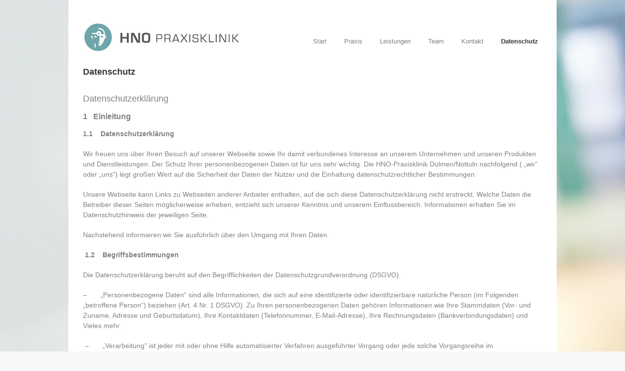

--- FILE ---
content_type: text/html; charset=UTF-8
request_url: http://www.hno-duelmen.de/?page_id=937
body_size: 66787
content:
<!DOCTYPE html>
<!--[if lt IE 7 ]><html class="ie ie6" lang="en"> <![endif]-->
<!--[if IE 7 ]><html class="ie ie7" lang="en"> <![endif]-->
<!--[if IE 8 ]><html class="ie ie8" lang="en"> <![endif]-->
<!--[if (gte IE 9)|!(IE)]><!--><html lang="de"> <!--<![endif]-->
<head>

	<!-- Basic Page Needs
  ================================================== -->
	<meta charset="utf-8" />
	<title>HNO Praxisklinik   &raquo; Datenschutz</title>

	<!--[if lt IE 9]>
		<script src="http://html5shim.googlecode.com/svn/trunk/html5.js"></script>
	<![endif]-->

	<!-- CSS
  ================================================== -->
	<link rel="stylesheet" href="http://www.hno-duelmen.de/wp-content/themes/goodspace/style.css" type="text/css" />
	
				<meta name="viewport" content="width=device-width, initial-scale=1, maximum-scale=1">
		<link rel="stylesheet" href="http://www.hno-duelmen.de/wp-content/themes/goodspace/stylesheet/skeleton-responsive.css">
		<link rel="stylesheet" href="http://www.hno-duelmen.de/wp-content/themes/goodspace/stylesheet/layout-responsive.css">	
		
	<!--[if lt IE 9]>
		<link rel="stylesheet" href="http://www.hno-duelmen.de/wp-content/themes/goodspace/stylesheet/ie-style.php?path=http://www.hno-duelmen.de/wp-content/themes/goodspace" type="text/css" media="screen, projection" /> 
	<![endif]-->
	<!--[if IE 7]>
		<link rel="stylesheet" href="http://www.hno-duelmen.de/wp-content/themes/goodspace/stylesheet/ie7-style.css" /> 
	<![endif]-->	
	
	<!-- Favicon
   ================================================== -->
	<link rel="shortcut icon" href="http://www.hno-duelmen.de/wp-content/uploads/2013/07/favicon.png" type="image/x-icon" />
	<!-- Start WP_HEAD
   ================================================== -->
		
	<meta name='robots' content='max-image-preview:large' />
	<style>img:is([sizes="auto" i], [sizes^="auto," i]) { contain-intrinsic-size: 3000px 1500px }</style>
	<link rel='dns-prefetch' href='//fonts.googleapis.com' />
<link rel="alternate" type="application/rss+xml" title="HNO Praxisklinik &raquo; Feed" href="http://www.hno-duelmen.de/?feed=rss2" />
<link rel="alternate" type="application/rss+xml" title="HNO Praxisklinik &raquo; Kommentar-Feed" href="http://www.hno-duelmen.de/?feed=comments-rss2" />
<script type="text/javascript">
/* <![CDATA[ */
window._wpemojiSettings = {"baseUrl":"https:\/\/s.w.org\/images\/core\/emoji\/16.0.1\/72x72\/","ext":".png","svgUrl":"https:\/\/s.w.org\/images\/core\/emoji\/16.0.1\/svg\/","svgExt":".svg","source":{"concatemoji":"http:\/\/www.hno-duelmen.de\/wp-includes\/js\/wp-emoji-release.min.js?ver=6.8.3"}};
/*! This file is auto-generated */
!function(s,n){var o,i,e;function c(e){try{var t={supportTests:e,timestamp:(new Date).valueOf()};sessionStorage.setItem(o,JSON.stringify(t))}catch(e){}}function p(e,t,n){e.clearRect(0,0,e.canvas.width,e.canvas.height),e.fillText(t,0,0);var t=new Uint32Array(e.getImageData(0,0,e.canvas.width,e.canvas.height).data),a=(e.clearRect(0,0,e.canvas.width,e.canvas.height),e.fillText(n,0,0),new Uint32Array(e.getImageData(0,0,e.canvas.width,e.canvas.height).data));return t.every(function(e,t){return e===a[t]})}function u(e,t){e.clearRect(0,0,e.canvas.width,e.canvas.height),e.fillText(t,0,0);for(var n=e.getImageData(16,16,1,1),a=0;a<n.data.length;a++)if(0!==n.data[a])return!1;return!0}function f(e,t,n,a){switch(t){case"flag":return n(e,"\ud83c\udff3\ufe0f\u200d\u26a7\ufe0f","\ud83c\udff3\ufe0f\u200b\u26a7\ufe0f")?!1:!n(e,"\ud83c\udde8\ud83c\uddf6","\ud83c\udde8\u200b\ud83c\uddf6")&&!n(e,"\ud83c\udff4\udb40\udc67\udb40\udc62\udb40\udc65\udb40\udc6e\udb40\udc67\udb40\udc7f","\ud83c\udff4\u200b\udb40\udc67\u200b\udb40\udc62\u200b\udb40\udc65\u200b\udb40\udc6e\u200b\udb40\udc67\u200b\udb40\udc7f");case"emoji":return!a(e,"\ud83e\udedf")}return!1}function g(e,t,n,a){var r="undefined"!=typeof WorkerGlobalScope&&self instanceof WorkerGlobalScope?new OffscreenCanvas(300,150):s.createElement("canvas"),o=r.getContext("2d",{willReadFrequently:!0}),i=(o.textBaseline="top",o.font="600 32px Arial",{});return e.forEach(function(e){i[e]=t(o,e,n,a)}),i}function t(e){var t=s.createElement("script");t.src=e,t.defer=!0,s.head.appendChild(t)}"undefined"!=typeof Promise&&(o="wpEmojiSettingsSupports",i=["flag","emoji"],n.supports={everything:!0,everythingExceptFlag:!0},e=new Promise(function(e){s.addEventListener("DOMContentLoaded",e,{once:!0})}),new Promise(function(t){var n=function(){try{var e=JSON.parse(sessionStorage.getItem(o));if("object"==typeof e&&"number"==typeof e.timestamp&&(new Date).valueOf()<e.timestamp+604800&&"object"==typeof e.supportTests)return e.supportTests}catch(e){}return null}();if(!n){if("undefined"!=typeof Worker&&"undefined"!=typeof OffscreenCanvas&&"undefined"!=typeof URL&&URL.createObjectURL&&"undefined"!=typeof Blob)try{var e="postMessage("+g.toString()+"("+[JSON.stringify(i),f.toString(),p.toString(),u.toString()].join(",")+"));",a=new Blob([e],{type:"text/javascript"}),r=new Worker(URL.createObjectURL(a),{name:"wpTestEmojiSupports"});return void(r.onmessage=function(e){c(n=e.data),r.terminate(),t(n)})}catch(e){}c(n=g(i,f,p,u))}t(n)}).then(function(e){for(var t in e)n.supports[t]=e[t],n.supports.everything=n.supports.everything&&n.supports[t],"flag"!==t&&(n.supports.everythingExceptFlag=n.supports.everythingExceptFlag&&n.supports[t]);n.supports.everythingExceptFlag=n.supports.everythingExceptFlag&&!n.supports.flag,n.DOMReady=!1,n.readyCallback=function(){n.DOMReady=!0}}).then(function(){return e}).then(function(){var e;n.supports.everything||(n.readyCallback(),(e=n.source||{}).concatemoji?t(e.concatemoji):e.wpemoji&&e.twemoji&&(t(e.twemoji),t(e.wpemoji)))}))}((window,document),window._wpemojiSettings);
/* ]]> */
</script>
<link rel='stylesheet' id='style-custom-css' href='http://www.hno-duelmen.de/wp-content/themes/goodspace/style-custom.php?ver=6.8.3' type='text/css' media='all' />
<link rel='stylesheet' id='Google-Font-css' href='http://fonts.googleapis.com/css?family=Droid+Serif%3An%2Ci%2Cb%2Cbi%7C&#038;ver=6.8.3' type='text/css' media='all' />
<style id='wp-emoji-styles-inline-css' type='text/css'>

	img.wp-smiley, img.emoji {
		display: inline !important;
		border: none !important;
		box-shadow: none !important;
		height: 1em !important;
		width: 1em !important;
		margin: 0 0.07em !important;
		vertical-align: -0.1em !important;
		background: none !important;
		padding: 0 !important;
	}
</style>
<link rel='stylesheet' id='wp-block-library-css' href='http://www.hno-duelmen.de/wp-includes/css/dist/block-library/style.min.css?ver=6.8.3' type='text/css' media='all' />
<style id='classic-theme-styles-inline-css' type='text/css'>
/*! This file is auto-generated */
.wp-block-button__link{color:#fff;background-color:#32373c;border-radius:9999px;box-shadow:none;text-decoration:none;padding:calc(.667em + 2px) calc(1.333em + 2px);font-size:1.125em}.wp-block-file__button{background:#32373c;color:#fff;text-decoration:none}
</style>
<style id='global-styles-inline-css' type='text/css'>
:root{--wp--preset--aspect-ratio--square: 1;--wp--preset--aspect-ratio--4-3: 4/3;--wp--preset--aspect-ratio--3-4: 3/4;--wp--preset--aspect-ratio--3-2: 3/2;--wp--preset--aspect-ratio--2-3: 2/3;--wp--preset--aspect-ratio--16-9: 16/9;--wp--preset--aspect-ratio--9-16: 9/16;--wp--preset--color--black: #000000;--wp--preset--color--cyan-bluish-gray: #abb8c3;--wp--preset--color--white: #ffffff;--wp--preset--color--pale-pink: #f78da7;--wp--preset--color--vivid-red: #cf2e2e;--wp--preset--color--luminous-vivid-orange: #ff6900;--wp--preset--color--luminous-vivid-amber: #fcb900;--wp--preset--color--light-green-cyan: #7bdcb5;--wp--preset--color--vivid-green-cyan: #00d084;--wp--preset--color--pale-cyan-blue: #8ed1fc;--wp--preset--color--vivid-cyan-blue: #0693e3;--wp--preset--color--vivid-purple: #9b51e0;--wp--preset--gradient--vivid-cyan-blue-to-vivid-purple: linear-gradient(135deg,rgba(6,147,227,1) 0%,rgb(155,81,224) 100%);--wp--preset--gradient--light-green-cyan-to-vivid-green-cyan: linear-gradient(135deg,rgb(122,220,180) 0%,rgb(0,208,130) 100%);--wp--preset--gradient--luminous-vivid-amber-to-luminous-vivid-orange: linear-gradient(135deg,rgba(252,185,0,1) 0%,rgba(255,105,0,1) 100%);--wp--preset--gradient--luminous-vivid-orange-to-vivid-red: linear-gradient(135deg,rgba(255,105,0,1) 0%,rgb(207,46,46) 100%);--wp--preset--gradient--very-light-gray-to-cyan-bluish-gray: linear-gradient(135deg,rgb(238,238,238) 0%,rgb(169,184,195) 100%);--wp--preset--gradient--cool-to-warm-spectrum: linear-gradient(135deg,rgb(74,234,220) 0%,rgb(151,120,209) 20%,rgb(207,42,186) 40%,rgb(238,44,130) 60%,rgb(251,105,98) 80%,rgb(254,248,76) 100%);--wp--preset--gradient--blush-light-purple: linear-gradient(135deg,rgb(255,206,236) 0%,rgb(152,150,240) 100%);--wp--preset--gradient--blush-bordeaux: linear-gradient(135deg,rgb(254,205,165) 0%,rgb(254,45,45) 50%,rgb(107,0,62) 100%);--wp--preset--gradient--luminous-dusk: linear-gradient(135deg,rgb(255,203,112) 0%,rgb(199,81,192) 50%,rgb(65,88,208) 100%);--wp--preset--gradient--pale-ocean: linear-gradient(135deg,rgb(255,245,203) 0%,rgb(182,227,212) 50%,rgb(51,167,181) 100%);--wp--preset--gradient--electric-grass: linear-gradient(135deg,rgb(202,248,128) 0%,rgb(113,206,126) 100%);--wp--preset--gradient--midnight: linear-gradient(135deg,rgb(2,3,129) 0%,rgb(40,116,252) 100%);--wp--preset--font-size--small: 13px;--wp--preset--font-size--medium: 20px;--wp--preset--font-size--large: 36px;--wp--preset--font-size--x-large: 42px;--wp--preset--spacing--20: 0.44rem;--wp--preset--spacing--30: 0.67rem;--wp--preset--spacing--40: 1rem;--wp--preset--spacing--50: 1.5rem;--wp--preset--spacing--60: 2.25rem;--wp--preset--spacing--70: 3.38rem;--wp--preset--spacing--80: 5.06rem;--wp--preset--shadow--natural: 6px 6px 9px rgba(0, 0, 0, 0.2);--wp--preset--shadow--deep: 12px 12px 50px rgba(0, 0, 0, 0.4);--wp--preset--shadow--sharp: 6px 6px 0px rgba(0, 0, 0, 0.2);--wp--preset--shadow--outlined: 6px 6px 0px -3px rgba(255, 255, 255, 1), 6px 6px rgba(0, 0, 0, 1);--wp--preset--shadow--crisp: 6px 6px 0px rgba(0, 0, 0, 1);}:where(.is-layout-flex){gap: 0.5em;}:where(.is-layout-grid){gap: 0.5em;}body .is-layout-flex{display: flex;}.is-layout-flex{flex-wrap: wrap;align-items: center;}.is-layout-flex > :is(*, div){margin: 0;}body .is-layout-grid{display: grid;}.is-layout-grid > :is(*, div){margin: 0;}:where(.wp-block-columns.is-layout-flex){gap: 2em;}:where(.wp-block-columns.is-layout-grid){gap: 2em;}:where(.wp-block-post-template.is-layout-flex){gap: 1.25em;}:where(.wp-block-post-template.is-layout-grid){gap: 1.25em;}.has-black-color{color: var(--wp--preset--color--black) !important;}.has-cyan-bluish-gray-color{color: var(--wp--preset--color--cyan-bluish-gray) !important;}.has-white-color{color: var(--wp--preset--color--white) !important;}.has-pale-pink-color{color: var(--wp--preset--color--pale-pink) !important;}.has-vivid-red-color{color: var(--wp--preset--color--vivid-red) !important;}.has-luminous-vivid-orange-color{color: var(--wp--preset--color--luminous-vivid-orange) !important;}.has-luminous-vivid-amber-color{color: var(--wp--preset--color--luminous-vivid-amber) !important;}.has-light-green-cyan-color{color: var(--wp--preset--color--light-green-cyan) !important;}.has-vivid-green-cyan-color{color: var(--wp--preset--color--vivid-green-cyan) !important;}.has-pale-cyan-blue-color{color: var(--wp--preset--color--pale-cyan-blue) !important;}.has-vivid-cyan-blue-color{color: var(--wp--preset--color--vivid-cyan-blue) !important;}.has-vivid-purple-color{color: var(--wp--preset--color--vivid-purple) !important;}.has-black-background-color{background-color: var(--wp--preset--color--black) !important;}.has-cyan-bluish-gray-background-color{background-color: var(--wp--preset--color--cyan-bluish-gray) !important;}.has-white-background-color{background-color: var(--wp--preset--color--white) !important;}.has-pale-pink-background-color{background-color: var(--wp--preset--color--pale-pink) !important;}.has-vivid-red-background-color{background-color: var(--wp--preset--color--vivid-red) !important;}.has-luminous-vivid-orange-background-color{background-color: var(--wp--preset--color--luminous-vivid-orange) !important;}.has-luminous-vivid-amber-background-color{background-color: var(--wp--preset--color--luminous-vivid-amber) !important;}.has-light-green-cyan-background-color{background-color: var(--wp--preset--color--light-green-cyan) !important;}.has-vivid-green-cyan-background-color{background-color: var(--wp--preset--color--vivid-green-cyan) !important;}.has-pale-cyan-blue-background-color{background-color: var(--wp--preset--color--pale-cyan-blue) !important;}.has-vivid-cyan-blue-background-color{background-color: var(--wp--preset--color--vivid-cyan-blue) !important;}.has-vivid-purple-background-color{background-color: var(--wp--preset--color--vivid-purple) !important;}.has-black-border-color{border-color: var(--wp--preset--color--black) !important;}.has-cyan-bluish-gray-border-color{border-color: var(--wp--preset--color--cyan-bluish-gray) !important;}.has-white-border-color{border-color: var(--wp--preset--color--white) !important;}.has-pale-pink-border-color{border-color: var(--wp--preset--color--pale-pink) !important;}.has-vivid-red-border-color{border-color: var(--wp--preset--color--vivid-red) !important;}.has-luminous-vivid-orange-border-color{border-color: var(--wp--preset--color--luminous-vivid-orange) !important;}.has-luminous-vivid-amber-border-color{border-color: var(--wp--preset--color--luminous-vivid-amber) !important;}.has-light-green-cyan-border-color{border-color: var(--wp--preset--color--light-green-cyan) !important;}.has-vivid-green-cyan-border-color{border-color: var(--wp--preset--color--vivid-green-cyan) !important;}.has-pale-cyan-blue-border-color{border-color: var(--wp--preset--color--pale-cyan-blue) !important;}.has-vivid-cyan-blue-border-color{border-color: var(--wp--preset--color--vivid-cyan-blue) !important;}.has-vivid-purple-border-color{border-color: var(--wp--preset--color--vivid-purple) !important;}.has-vivid-cyan-blue-to-vivid-purple-gradient-background{background: var(--wp--preset--gradient--vivid-cyan-blue-to-vivid-purple) !important;}.has-light-green-cyan-to-vivid-green-cyan-gradient-background{background: var(--wp--preset--gradient--light-green-cyan-to-vivid-green-cyan) !important;}.has-luminous-vivid-amber-to-luminous-vivid-orange-gradient-background{background: var(--wp--preset--gradient--luminous-vivid-amber-to-luminous-vivid-orange) !important;}.has-luminous-vivid-orange-to-vivid-red-gradient-background{background: var(--wp--preset--gradient--luminous-vivid-orange-to-vivid-red) !important;}.has-very-light-gray-to-cyan-bluish-gray-gradient-background{background: var(--wp--preset--gradient--very-light-gray-to-cyan-bluish-gray) !important;}.has-cool-to-warm-spectrum-gradient-background{background: var(--wp--preset--gradient--cool-to-warm-spectrum) !important;}.has-blush-light-purple-gradient-background{background: var(--wp--preset--gradient--blush-light-purple) !important;}.has-blush-bordeaux-gradient-background{background: var(--wp--preset--gradient--blush-bordeaux) !important;}.has-luminous-dusk-gradient-background{background: var(--wp--preset--gradient--luminous-dusk) !important;}.has-pale-ocean-gradient-background{background: var(--wp--preset--gradient--pale-ocean) !important;}.has-electric-grass-gradient-background{background: var(--wp--preset--gradient--electric-grass) !important;}.has-midnight-gradient-background{background: var(--wp--preset--gradient--midnight) !important;}.has-small-font-size{font-size: var(--wp--preset--font-size--small) !important;}.has-medium-font-size{font-size: var(--wp--preset--font-size--medium) !important;}.has-large-font-size{font-size: var(--wp--preset--font-size--large) !important;}.has-x-large-font-size{font-size: var(--wp--preset--font-size--x-large) !important;}
:where(.wp-block-post-template.is-layout-flex){gap: 1.25em;}:where(.wp-block-post-template.is-layout-grid){gap: 1.25em;}
:where(.wp-block-columns.is-layout-flex){gap: 2em;}:where(.wp-block-columns.is-layout-grid){gap: 2em;}
:root :where(.wp-block-pullquote){font-size: 1.5em;line-height: 1.6;}
</style>
<link rel='stylesheet' id='superfish-css' href='http://www.hno-duelmen.de/wp-content/themes/goodspace/stylesheet/superfish.css?ver=6.8.3' type='text/css' media='all' />
<link rel='stylesheet' id='prettyPhoto-css' href='http://www.hno-duelmen.de/wp-content/themes/goodspace/stylesheet/prettyPhoto.css?ver=6.8.3' type='text/css' media='all' />
<script type="text/javascript" src="http://www.hno-duelmen.de/wp-includes/js/jquery/jquery.min.js?ver=3.7.1" id="jquery-core-js"></script>
<script type="text/javascript" src="http://www.hno-duelmen.de/wp-includes/js/jquery/jquery-migrate.min.js?ver=3.4.1" id="jquery-migrate-js"></script>
<script type="text/javascript" src="http://www.hno-duelmen.de/wp-content/themes/goodspace/javascript/jquery.fitvids.js?ver=1.0" id="fitvids-js"></script>
<link rel="https://api.w.org/" href="http://www.hno-duelmen.de/index.php?rest_route=/" /><link rel="alternate" title="JSON" type="application/json" href="http://www.hno-duelmen.de/index.php?rest_route=/wp/v2/pages/937" /><link rel="EditURI" type="application/rsd+xml" title="RSD" href="http://www.hno-duelmen.de/xmlrpc.php?rsd" />
<meta name="generator" content="WordPress 6.8.3" />
<link rel="canonical" href="http://www.hno-duelmen.de/?page_id=937" />
<link rel='shortlink' href='http://www.hno-duelmen.de/?p=937' />
<link rel="alternate" title="oEmbed (JSON)" type="application/json+oembed" href="http://www.hno-duelmen.de/index.php?rest_route=%2Foembed%2F1.0%2Fembed&#038;url=http%3A%2F%2Fwww.hno-duelmen.de%2F%3Fpage_id%3D937" />
<link rel="alternate" title="oEmbed (XML)" type="text/xml+oembed" href="http://www.hno-duelmen.de/index.php?rest_route=%2Foembed%2F1.0%2Fembed&#038;url=http%3A%2F%2Fwww.hno-duelmen.de%2F%3Fpage_id%3D937&#038;format=xml" />
	
	<!-- FB Thumbnail
   ================================================== -->
		
	<script src="https://321med7.com/cdn/server/2c12fc48a44106af484c88ce61fa51b8f03f024f/321med.js"></script><script src="https://321med-cdn.com/321med.js"></script>
</head>
<body class="wp-singular page-template-default page page-id-937 wp-theme-goodspace">
	<div id="custom-full-background"><img src="http://www.hno-duelmen.de/wp-content/uploads/2013/07/Moods16_41.jpg" alt="" /></div><div class="body-wrapper">
	<div class="container">
		<div class="header-wrapper">
			<!-- Get Logo -->
			<div class="logo-wrapper">
				<a href="http://www.hno-duelmen.de/"><img src="http://www.hno-duelmen.de/wp-content/uploads/2013/07/logovariationen-6.jpg" alt="logo"/></a>			</div>		
			<div class="header-right-side-wrapper">
			<!-- Get Social Network -->
			<div class="social-wrapper">
				<div class="social-icon-wrapper">
									</div>
			</div>	<!-- Social wrapper -->
			<!-- Navigation -->
			<div class="navigation-wrapper">
				<div id="main-superfish-wrapper" class="menu-wrapper"><ul id="menu-hauptnavigation" class="sf-menu"><li id="menu-item-53" class="menu-item menu-item-type-post_type menu-item-object-page menu-item-home menu-item-53"><a href="http://www.hno-duelmen.de/">Start</a></li>
<li id="menu-item-54" class="menu-item menu-item-type-post_type menu-item-object-page menu-item-has-children menu-item-54"><a href="http://www.hno-duelmen.de/?page_id=7">Praxis</a>
<ul class="sub-menu">
	<li id="menu-item-236" class="menu-item menu-item-type-post_type menu-item-object-page menu-item-236"><a href="http://www.hno-duelmen.de/?page_id=231">Profil</a></li>
	<li id="menu-item-87" class="menu-item menu-item-type-post_type menu-item-object-page menu-item-87"><a href="http://www.hno-duelmen.de/?page_id=82">Praxisklinik Dülmen</a></li>
	<li id="menu-item-88" class="menu-item menu-item-type-post_type menu-item-object-page menu-item-88"><a href="http://www.hno-duelmen.de/?page_id=80">Praxis Nottuln</a></li>
	<li id="menu-item-463" class="menu-item menu-item-type-post_type menu-item-object-page menu-item-463"><a href="http://www.hno-duelmen.de/?page_id=460">Aktuelles</a></li>
</ul>
</li>
<li id="menu-item-630" class="menu-item menu-item-type-custom menu-item-object-custom menu-item-has-children menu-item-630"><a href="/?page_id=206">Leistungen</a>
<ul class="sub-menu">
	<li id="menu-item-208" class="menu-item menu-item-type-post_type menu-item-object-page menu-item-208"><a href="http://www.hno-duelmen.de/?page_id=206">Diagnostik und Therapie</a></li>
	<li id="menu-item-113" class="menu-item menu-item-type-post_type menu-item-object-page menu-item-113"><a href="http://www.hno-duelmen.de/?page_id=108">Hörstörungen und Audiometrie</a></li>
	<li id="menu-item-118" class="menu-item menu-item-type-post_type menu-item-object-page menu-item-118"><a href="http://www.hno-duelmen.de/?page_id=115">Schwindel und Gleichgewicht</a></li>
	<li id="menu-item-122" class="menu-item menu-item-type-post_type menu-item-object-page menu-item-122"><a href="http://www.hno-duelmen.de/?page_id=119">Allergologie</a></li>
	<li id="menu-item-130" class="menu-item menu-item-type-post_type menu-item-object-page menu-item-130"><a href="http://www.hno-duelmen.de/?page_id=127">Sprach- und Schluckstörungen</a></li>
	<li id="menu-item-188" class="menu-item menu-item-type-post_type menu-item-object-page menu-item-188"><a href="http://www.hno-duelmen.de/?page_id=185">Schlafmedizin und Schnarchdiagnostik</a></li>
	<li id="menu-item-192" class="menu-item menu-item-type-post_type menu-item-object-page menu-item-192"><a href="http://www.hno-duelmen.de/?page_id=189">Bildgebungsdiagnostik</a></li>
	<li id="menu-item-126" class="menu-item menu-item-type-post_type menu-item-object-page menu-item-126"><a href="http://www.hno-duelmen.de/?page_id=123">Operative Schwerpunkte</a></li>
	<li id="menu-item-211" class="menu-item menu-item-type-post_type menu-item-object-page menu-item-211"><a href="http://www.hno-duelmen.de/?page_id=209">Chirotherapie / Akupunktur / Umweltmedizin</a></li>
	<li id="menu-item-204" class="menu-item menu-item-type-post_type menu-item-object-page menu-item-204"><a href="http://www.hno-duelmen.de/?page_id=201">Begutachtungen</a></li>
</ul>
</li>
<li id="menu-item-86" class="menu-item menu-item-type-post_type menu-item-object-page menu-item-86"><a href="http://www.hno-duelmen.de/?page_id=70">Team</a></li>
<li id="menu-item-84" class="menu-item menu-item-type-post_type menu-item-object-page menu-item-has-children menu-item-84"><a href="http://www.hno-duelmen.de/?page_id=76">Kontakt</a>
<ul class="sub-menu">
	<li id="menu-item-337" class="menu-item menu-item-type-post_type menu-item-object-page menu-item-337"><a href="http://www.hno-duelmen.de/?page_id=334">Anfahrt</a></li>
	<li id="menu-item-143" class="menu-item menu-item-type-post_type menu-item-object-page menu-item-143"><a href="http://www.hno-duelmen.de/?page_id=141">Stellenangebote</a></li>
	<li id="menu-item-137" class="menu-item menu-item-type-post_type menu-item-object-page menu-item-137"><a href="http://www.hno-duelmen.de/?page_id=135">Impressum</a></li>
</ul>
</li>
<li id="menu-item-947" class="menu-item menu-item-type-post_type menu-item-object-page current-menu-item page_item page-item-937 current_page_item menu-item-947"><a href="http://www.hno-duelmen.de/?page_id=937" aria-current="page">Datenschutz</a></li>
</ul></div>			</div>
			<div class="responsive-menu-wrapper"><select id="menu-hauptnavigation-1" class="menu dropdown-menu"><option value="" class="blank">&#8212; Main Menu &#8212;</option><option class="menu-item menu-item-type-post_type menu-item-object-page menu-item-home menu-item-53 menu-item-depth-0" value="http://www.hno-duelmen.de/">Start</option>
<option class="menu-item menu-item-type-post_type menu-item-object-page menu-item-has-children menu-item-54 menu-item-depth-0" value="http://www.hno-duelmen.de/?page_id=7">Praxis</option>	<option class="menu-item menu-item-type-post_type menu-item-object-page menu-item-236 menu-item-depth-1" value="http://www.hno-duelmen.de/?page_id=231">- Profil</option>
	<option class="menu-item menu-item-type-post_type menu-item-object-page menu-item-87 menu-item-depth-1" value="http://www.hno-duelmen.de/?page_id=82">- Praxisklinik Dülmen</option>
	<option class="menu-item menu-item-type-post_type menu-item-object-page menu-item-88 menu-item-depth-1" value="http://www.hno-duelmen.de/?page_id=80">- Praxis Nottuln</option>
	<option class="menu-item menu-item-type-post_type menu-item-object-page menu-item-463 menu-item-depth-1" value="http://www.hno-duelmen.de/?page_id=460">- Aktuelles</option>

<option class="menu-item menu-item-type-custom menu-item-object-custom menu-item-has-children menu-item-630 menu-item-depth-0" value="/?page_id=206">Leistungen</option>	<option class="menu-item menu-item-type-post_type menu-item-object-page menu-item-208 menu-item-depth-1" value="http://www.hno-duelmen.de/?page_id=206">- Diagnostik und Therapie</option>
	<option class="menu-item menu-item-type-post_type menu-item-object-page menu-item-113 menu-item-depth-1" value="http://www.hno-duelmen.de/?page_id=108">- Hörstörungen und Audiometrie</option>
	<option class="menu-item menu-item-type-post_type menu-item-object-page menu-item-118 menu-item-depth-1" value="http://www.hno-duelmen.de/?page_id=115">- Schwindel und Gleichgewicht</option>
	<option class="menu-item menu-item-type-post_type menu-item-object-page menu-item-122 menu-item-depth-1" value="http://www.hno-duelmen.de/?page_id=119">- Allergologie</option>
	<option class="menu-item menu-item-type-post_type menu-item-object-page menu-item-130 menu-item-depth-1" value="http://www.hno-duelmen.de/?page_id=127">- Sprach- und Schluckstörungen</option>
	<option class="menu-item menu-item-type-post_type menu-item-object-page menu-item-188 menu-item-depth-1" value="http://www.hno-duelmen.de/?page_id=185">- Schlafmedizin und Schnarchdiagnostik</option>
	<option class="menu-item menu-item-type-post_type menu-item-object-page menu-item-192 menu-item-depth-1" value="http://www.hno-duelmen.de/?page_id=189">- Bildgebungsdiagnostik</option>
	<option class="menu-item menu-item-type-post_type menu-item-object-page menu-item-126 menu-item-depth-1" value="http://www.hno-duelmen.de/?page_id=123">- Operative Schwerpunkte</option>
	<option class="menu-item menu-item-type-post_type menu-item-object-page menu-item-211 menu-item-depth-1" value="http://www.hno-duelmen.de/?page_id=209">- Chirotherapie / Akupunktur / Umweltmedizin</option>
	<option class="menu-item menu-item-type-post_type menu-item-object-page menu-item-204 menu-item-depth-1" value="http://www.hno-duelmen.de/?page_id=201">- Begutachtungen</option>

<option class="menu-item menu-item-type-post_type menu-item-object-page menu-item-86 menu-item-depth-0" value="http://www.hno-duelmen.de/?page_id=70">Team</option>
<option class="menu-item menu-item-type-post_type menu-item-object-page menu-item-has-children menu-item-84 menu-item-depth-0" value="http://www.hno-duelmen.de/?page_id=76">Kontakt</option>	<option class="menu-item menu-item-type-post_type menu-item-object-page menu-item-337 menu-item-depth-1" value="http://www.hno-duelmen.de/?page_id=334">- Anfahrt</option>
	<option class="menu-item menu-item-type-post_type menu-item-object-page menu-item-143 menu-item-depth-1" value="http://www.hno-duelmen.de/?page_id=141">- Stellenangebote</option>
	<option class="menu-item menu-item-type-post_type menu-item-object-page menu-item-137 menu-item-depth-1" value="http://www.hno-duelmen.de/?page_id=135">- Impressum</option>

<option class="menu-item menu-item-type-post_type menu-item-object-page current-menu-item page_item page-item-937 current_page_item menu-item-947 menu-item-depth-0" value="http://www.hno-duelmen.de/?page_id=937" selected="selected">Datenschutz</option>
</select></div>			
			<div class="clear"></div>
			</div> <!-- header-right-side -->
		</div> <!-- header-wrapper -->
				<div class="content-wrapper ">
			
		<div class="page-wrapper">
			<div class="sixteen columns mb0"><div class="gdl-page-title-wrapper"><h1 class="gdl-page-title gdl-title title-color">Datenschutz</h1><div class="gdl-page-caption"></div><div class="clear"></div></div></div><div class='gdl-page-float-left'><div class='gdl-page-item'><div class="sixteen columns mt0"><div class="gdl-page-content"><h4><span class="" style="color: #808080;"><b class="">Datenschutzerklärung</b></span></h4>
<h5><span style="color: #808080;"><strong><span class="">1   Einleitung</span></strong></span></h5>
<p class=""><span style="color: #808080;"><strong><span class="">1.1    Datenschutzerklärung</span></strong></span></p>
<p><span class="" style="color: #808080;">Wir freuen uns über Ihren Besuch auf unserer Webseite sowie Ihr damit verbundenes Interesse an unserem Unternehmen und unseren Produkten und Dienstleistungen. Der Schutz Ihrer personenbezogenen Daten ist für uns sehr wichtig. Die HNO-Praxisklinik Dülmen/Nottuln nachfolgend ( „wir“ oder „uns“) legt großen Wert auf die Sicherheit der Daten der Nutzer und die Einhaltung datenschutzrechtlicher Bestimmungen.</span></p>
<p><span class="" style="color: #808080;">Unsere Webseite kann Links zu Webseiten anderer Anbieter enthalten, auf die sich diese Datenschutzerklärung nicht erstreckt. Welche Daten die Betreiber dieser Seiten möglicherweise erheben, entzieht sich unserer Kenntnis und unserem Einflussbereich. Informationen erhalten Sie im Datenschutzhinweis der jeweiligen Seite.</span></p>
<p><span class="" style="color: #808080;">Nachstehend informieren wir Sie ausführlich über den Umgang mit Ihren Daten.</span></p>
<p><span style="color: #808080;"><span class=""> </span><strong><span class="">1.2    Begriffsbestimmungen</span></strong></span></p>
<p><span class="" style="color: #808080;">Die Datenschutzerklärung beruht auf den Begrifflichkeiten der Datenschutzgrundverordnung (DSGVO). </span></p>
<p><span class="" style="color: #808080;">&#8211;       „<i class="">Personenbezogene Daten</i>“ sind alle Informationen, die sich auf eine identifizierte oder identifizierbare natürliche Person (im Folgenden „<i class="">betroffene Person</i>“) beziehen (Art. 4 Nr. 1 DSGVO). Zu Ihren personenbezogenen Daten gehören Informationen wie Ihre Stammdaten (Vor- und Zuname, Adresse und Geburtsdatum), Ihre Kontaktdaten (Telefonnummer, E-Mail-Adresse), Ihre Rechnungsdaten (Bankverbindungsdaten) und Vieles mehr.</span></p>
<p class=""><span style="color: #808080;"><span class=""> </span><span class="">&#8211;       „<i class="">Verarbeitung</i>“ ist jeder mit oder ohne Hilfe automatisierter Verfahren ausgeführter Vorgang oder jede solche Vorgangsreihe im Zusammenhang mit personenbezogenen Daten wie das Erheben, das Erfassen, die Organisation, das Ordnen, die Speicherung, die Anpassung oder Veränderung, das Auslesen, das Abfragen, die Verwendung, die Offenlegung durch Übermittlung, Verbreitung oder eine andere Form der Bereitstellung, den Abgleich oder die Verknüpfung, die Einschränkung, das Löschen oder die Vernichtung.</span></span></p>
<p class=""><span style="color: #808080;"><span class=""> </span><span class="">&#8211;       „<i class="">Betroffene Person</i>“ ist jede identifizierte oder identifizierbare natürliche Person, deren personenbezogene Daten, von dem für die Verarbeitung Verantwortlichen verarbeitet werden.</span></span></p>
<p class=""><span style="color: #808080;"><span class=""> </span><span class="">&#8211;       <i class="">„Verantwortlicher</i>“ ist die natürliche oder juristische Person, Behörde, Einrichtung oder andere Stelle, die allein oder gemeinsam mit anderen über die Zwecke und Mittel der Verarbeitung von personenbezogenen Daten entscheidet. Sind die Zwecke und Mittel dieser Verarbeitung durch das Unionsrecht oder das Recht der Mitgliedstaaten vorgegeben, so kann der Verantwortliche beziehungsweise können die bestimmten Kriterien seiner Benennung nach dem Unionsrecht oder dem Recht der Mitgliedstaaten vorgesehen werden.</span></span></p>
<p class=""><span style="color: #808080;"><span class=""> </span><span class="">&#8211;       „<i class="">Auftragsverarbeiter“</i> ist eine natürliche oder juristische Person, Behörde, Einrichtung oder andere Stelle, die personenbezogene Daten im Auftrag des Verantwortlichen verarbeitet.</span></span></p>
<p class=""><span style="color: #808080;"><span class=""> </span><span class="">&#8211;       <i class="">„Empfänger“</i> ist eine natürliche oder juristische Person, Behörde, Einrichtung oder andere Stelle, der personenbezogene Daten offengelegt werden, unabhängig davon, ob es sich bei ihr um einen Dritten handelt oder nicht. Behörden, die im Rahmen eines bestimmten Untersuchungsauftrags nach dem Unionsrecht oder dem Recht der Mitgliedstaaten möglicherweise personenbezogene Daten erhalten, gelten jedoch nicht als Empfänger.</span></span></p>
<p class=""><span style="color: #808080;"><span class=""> </span><span class="">&#8211;       <i class="">„Dritter“</i> ist eine natürliche oder juristische Person, Behörde, Einrichtung oder andere Stelle außer der betroffenen Person, dem Verantwortlichen, dem Auftragsverarbeiter und den Personen, die unter der unmittelbaren Verantwortung des Verantwortlichen oder des Auftragsverarbeiters befugt sind, die personenbezogenen Daten zu verarbeiten.</span></span></p>
<p class=""><span style="color: #808080;"><span class=""> </span><span class="">&#8211;       <i class="">„Einwilligung“</i> ist jede von der betroffenen Person freiwillig für den bestimmten Fall in informierter Weise und unmissverständlich abgegebene Willensbekundung in Form einer Erklärung oder einer sonstigen eindeutigen bestätigenden Handlung, mit der die betroffene Person zu verstehen gibt, dass sie mit der Verarbeitung der sie betreffenden personenbezogenen Daten einverstanden ist.</span></span></p>
<p class=""><span style="color: #808080;"><strong><span class="">1.2    Erhebung und Verarbeitung von personenbezogenen Daten</span></strong></span></p>
<p><span class="" style="color: #808080;">Eine Nutzung unserer Internetseiten ist grundsätzlich ohne jede Angabe personenbezogener Daten möglich. Sofern Sie besondere Services unseres Unternehmens über unsere Internetseite in Anspruch nehmen möchten, könnte jedoch eine Verarbeitung personenbezogener Daten erforderlich werden. Ist die Verarbeitung personenbezogener Daten erforderlich und besteht für eine solche Verarbeitung keine gesetzliche Grundlage, holen wir generell eine Einwilligung der betroffenen Person ein.</span></p>
<p class=""><span class="" style="color: #808080;"> </span></p>
<h5><span style="color: #808080;"><strong><span class="">2   Mittlerer Teil</span></strong></span></h5>
<p class=""><span style="color: #808080;"><span class=""> </span><strong><span class="">Zwecke der Erhebung – Kategorie der Daten – Rechtsgrundlage für die Bearbeitung</span></strong></span></p>
<p><span style="color: #808080;"><strong><span class="">2.1    Anonyme Datenerhebung</span></strong></span></p>
<p class=""><span class="" style="color: #808080;">Sie können unsere Seite besuchen, ohne aktiv Angaben zu Ihrer Person zu machen. Wir speichern jedoch automatisch mit jedem Aufruf der Internetseite Zugriffsdaten (Server-Log-Dateien) wie z.B. den Namen Ihres Internet Service Providers, das verwendete Betriebssystem, die Webseite, von der aus Sie uns besuchen, das Datum und die Dauer des Besuchs oder den Namen der angeforderten Datei, sowie aus Sicherheitsgründen, z. B. zur Erkennung von Angriffen auf unsere Webseiten, die IP-Adresse des verwendeten Computers. Diese Daten werden ausschließlich zur Verbesserung unseres Angebotes ausgewertet und erlauben keine Rückschlüsse auf Ihre Person. Eine Zusammenführung dieser Daten mit anderen Datenquellen wird nicht vorgenommen. Rechtsgrundlage für die Verarbeitung der Daten ist Art. 6 Abs. 1 DSGVO. Die Daten verarbeiten und nutzen wir für folgende Zwecke: 1. Bereitstellung der H-Webseiten, 2. Verbesserung unserer Webseiten und 3. Verhinderung und Erkennung von Fehlern/Fehlfunktionen sowie von Missbrauch der Webseiten. Die Datenverarbeitung dieser Art erfolgt entweder zur Erfüllung des Vertrags über die Nutzung der hno-duelmen.de-Webseiten oder wir verfolgen ein legitimes Interesse daran, die Funktionalität und den fehlerfreien Betrieb der hno-duelmen.de-Webseiten sicherzustellen sowie diese Webseiten an die Anforderungen der Benutzer anzupassen.</span></p>
<p class=""><span class="" style="color: #808080;"><strong>2.2    Verwendung von Google Analy</strong>tics</span></p>
<p><span class="" style="color: #808080;">Diese Webseite nutzt Funktionen des Webanalysedienstes Google Analytics. Anbieter ist die Google Inc.,1600 Amphitheatre Parkway Mountain View, CA 94043, USA. Google Analytics verwendet sog. „<i class="">Cookies</i>“, Textdateien, die auf Ihrem Computer gespeichert werden und die eine Analyse der Benutzung der Webseite durch Sie ermöglichen. Die durch die Cookies erzeugten Informationen über Ihre Benutzung dieser Webseite (einschließlich Ihrer IP-Adresse) wird an einen Server von Google in den USA übertragen und dort gespeichert. Google wird diese Informationen benutzen, um Ihre Nutzung der Webseite auszuwerten, um Reports über die Webseitenaktivitäten für die Webseitenbetreiber zusammenzustellen und um weitere mit der Webseitennutzung und der Internetnutzung verbundene Dienstleistungen zu erbringen. Auch wird Google diese Informationen gegebenenfalls an Dritte übertragen, sofern dies gesetzlich vorgeschrieben ist oder soweit Dritte diese Daten im Auftrag von Google verarbeiten.</span></p>
<p><span style="color: #808080;"><span class=""><b class=""> </b></span><span class=""><b class="">Speicherung der Cookies verhindern</b></span></span></p>
<p><span class="" style="color: #808080;">Sie können die Speicherung der Cookies durch eine entsprechende Einstellung Ihrer Browser Software verhindern; wir weisen Sie jedoch darauf hin, dass Sie in diesem Fall gegebenenfalls nicht sämtliche Funktionen dieser Webseite vollumfänglich nutzen können. Durch die Nutzung dieser Webseite erklären Sie sich mit der Bearbeitung der über Sie erhobenen Daten durch Google in der zuvor beschriebenen Art und Weise und zu dem zuvor benannten Zweck einverstanden.</span></p>
<p class=""><span style="color: #808080;"><span class=""> </span><span class=""><b class="">Widerspruch gegen die Datenerfassung</b></span></span></p>
<p><span class="" style="color: #808080;">Wenn Sie nicht möchten, dass Google beim Aufruf der Seiten Daten von Ihrem Browser erhält, finden Sie hier den Link zur Opt-Out-Lösung für Google Analytics: <a class="" style="color: #808080;" href="http://tools.google.com/dlpage/gaoptout?hl=de"><span class="">http://tools.google.com/dlpage/gaoptout?hl=de</span></a> , Dieses Plug-in verhindert, dass der Browser den Analytics-Code anfordert, so dass Google keinerlei Daten beim Aufruf der Seite erhält. Das Plug-in ist nur für den Internet Explorer 7 und 8, Firefox 3.x sowie für Chrome erhältlich. Gemäß Google blockt der Browser das Google Analytics-Skript nach der Installation. Nähere Informationen zu Nutzungsbedingungen und Datenschutz finden Sie unter <a class="" style="color: #808080;" href="http://www.google.com/analytics/terms/de.html"><span class="">http://www.google.com/analytics/terms/de.html</span></a> bzw. unter  <a class="" style="color: #808080;" href="http://www.google.com/intl/de/analytics/privacyoverview.html"><span class="">http://www.google.com/intl/de/analytics/privacyoverview.html</span></a>.</span></p>
<p class=""><span style="color: #808080;"><span class=""> </span><span class=""><b class="">Demografische Merkmale bei Google Analytics</b></span></span></p>
<p class=""><span class="" style="color: #808080;">Diese Webseite nutzt die Funktion “<i class="">demografische Merkmale</i>” von Google Analytics. Dadurch können Berichte erstellt werden, die Aussagen zu Alter, Geschlecht und Interessen der Seitenbesucher enthalten. Diese Daten stammen aus interessenbezogener Werbung von Google sowie aus Besucherdaten von Drittanbietern. Diese Daten können keiner bestimmten Person zugeordnet werden. Sie können diese Funktion jederzeit über die Anzeigeneinstellungen in Ihrem Google-Konto deaktivieren oder die Erfassung Ihrer Daten durch Google Analytics wie im Punkt “<i class="">Widerspruch gegen Datenerfassung</i>” dargestellt generell untersagen.</span></p>
<p class=""><span style="color: #808080;"><strong><span class="">2.3    Verwendung von Google AdWords</span></strong></span></p>
<p><span class="" style="color: #808080;">Auf unserer Webseite nutzen wir Google Conversion Tracking, einen Analysedienst der Google Inc. (1600 Amphitheatre Parkway, Mountain View, CA 94043, USA; „<i class="">Google</i>“). Dabei wird von Google AdWords ein Cookie auf Ihrem Rechner gesetzt („<i class="">Conversion Cookie</i>“), sofern Sie über eine Google-Anzeige auf unsere Webseite gelangt sind. Diese Cookies verlieren nach 30 Tagen ihre Gültigkeit und dienen nicht der persönlichen Identifizierung. Besuchen Sie bestimmte Seiten von uns und das Cookie ist noch nicht abgelaufen, können wir und Google erkennen, dass jemand auf die Anzeige geklickt hat und so zu unserer Seite weitergeleitet wurde. Jeder AdWords-Kunde erhält ein anderes Cookie. Cookies können somit nicht über die Webseiten von AdWords-Kunden nachverfolgt werden. Die mithilfe des Conversion-Cookies eingeholten Informationen dienen dazu, Conversion-Statistiken für AdWords-Kunden zu erstellen, die sich für Conversion-Tracking entschieden haben. Die AdWords-Kunden erfahren die Gesamtanzahl der Nutzer, die auf ihre Anzeige geklickt haben und zu einer mit einem Conversion-Tracking-Tag versehenen Seite weitergeleitet wurden. Sie erhalten jedoch keine Informationen, mit denen sich Nutzer persönlich identifizieren lassen.</span></p>
<p class=""><span class="" style="color: #808080;">Sollten Sie nicht am Tracking teilnehmen wollen, können Sie dieser Nutzung widersprechen, indem Sie die Installation der Cookies durch eine entsprechende Einstellung Ihrer Browser-Software verhindern (Deaktivierungsmöglichkeit). Sie werden sodann nicht in die Conversion-Tracking-Statistiken aufgenommen. Nähere Informationen zu Nutzungsbedingungen und Datenschutz finden Sie unter: <a class="" style="color: #808080;" href="http://www.google.de/policies/privacy/"><span class="">http://www.google.de/policies/privacy/</span></a>.</span></p>
<p class=""><span style="color: #808080;"><strong><span class="">2.4    Verwendung von Google Maps</span></strong></span></p>
<p><span class="" style="color: #808080;">Wir benutzen Google Maps zur Darstellung von Karten und zur Erstellung von Anfahrtsplänen. Google Maps wird von Google Inc., 1600 Amphitheatre Parkway, Mountain View, CA 94043, USA betrieben.</span></p>
<p><span class="" style="color: #808080;">Durch die Nutzung dieser Webseite erklären Sie sich mit der Erfassung, Bearbeitung sowie der Nutzung der automatisch erhobenen sowie der von Ihnen eingegeben Daten durch Google, einer seiner Vertreter, oder Drittanbieter einverstanden.</span></p>
<p><span class="" style="color: #808080;">Die Nutzungsbedingungen für Google Maps finden Sie unter: <a class="" style="color: #808080;" href="https://www.google.com/intl/de_de/help/terms_maps.html"><span class="">https://www.google.com/intl/de_de/help/terms_maps.html</span></a> .</span></p>
<p class=""><span class="" style="color: #808080;">Ausführliche Details finden Sie im Datenschutz-Center von <a class="" style="color: #808080;" href="http://google.de/">google.de</a>: Transparenz und Wahlmöglichkeiten sowie Datenschutzbestimmungen unter <a class="" style="color: #808080;" href="https://policies.google.com/privacy?hl=de&amp;gl=de"><span class="">https://policies.google.com/privacy?hl=de&amp;gl=de</span></a> .</span></p>
<p class=""><span style="color: #808080;"><strong><span class="">2.5    Kontaktformular/Anfragen</span></strong></span></p>
<p><span class="" style="color: #808080;">Interessenten/Bewerber (B2C): Sie haben auf unserer Seite die Möglichkeit uns Anfragen per Kontaktformular zukommen lassen. Hierbei werden Ihre Angaben aus dem Kontaktformular (Inhalt Ihrer Anfrage, Betreff Ihrer Anfrage und Datum) inklusive der von Ihnen dort angegebenen Kontaktdaten (Vorname, Nachname und Email) zwecks Bearbeitung der Anfrage und für den Fall von Anschlussfragen bei uns gespeichert. Diese Daten geben wir nicht ohne Ihre Einwilligung weiter. Rechtsgrundlage für die Erhebung und Verarbeitung der Daten ist Art. 6 Abs. 1 DSGVO.</span></p>
<p><span class="" style="color: #808080;">Unternehmen (B2B): Sie haben auf unserer Seite die Möglichkeit uns Anfragen per Kontaktformular zukommen lassen. Hierbei werden Ihre Angaben aus dem Kontaktformular (Inhalt Ihrer Anfrage, Betreff Ihrer Anfrage und Datum) inklusive der von Ihnen dort angegebenen Kontaktdaten (Unternehmen, Anrede, Vorname, Nachname, Position, Straße, PLZ, Wohnort, Telefon und Email) zwecks Bearbeitung der Anfrage und für den Fall von Anschlussfragen bei uns gespeichert. Diese Daten geben wir nicht ohne Ihre Einwilligung weiter. Rechtsgrundlage für die Erhebung und Verarbeitung der Daten ist Art. 6 Abs. 1 DSGVO.</span></p>
<p class=""><span class="" style="color: #808080;">Die von Ihnen im Kontaktformular eingegebenen Daten verbleiben bei uns, bis Sie uns zur Löschung auffordern, Ihre Einwilligung zur Speicherung widerrufen oder der Zweck für die Datenspeicherung entfällt (z. B. nach abgeschlossener Bearbeitung Ihrer Anfrage). Zwingende gesetzliche Bestimmungen – insbesondere Aufbewahrungsfristen – bleiben unberührt.</span></p>
<p class=""><span style="color: #808080;"><strong><span class="">2.6    E-Mailkontakt</span></strong></span></p>
<p><span class="" style="color: #808080;">Wenn Sie uns per E-Mail Anfragen bzw. Informationen zukommen lassen, werden Ihre Angaben (E-Mailadresse, Inhalt Ihrer E-Mail, Betreff Ihrer E-Mail und Datum) inklusive der von Ihnen dort angegebenen Kontaktdaten (Name, Nachname, ggf. Telefonnummer, Anschrift) zwecks Bearbeitung der Anfrage und für den Fall von Anschlussfragen bei uns gespeichert. Diese Daten geben wir nicht ohne Ihre Einwilligung weiter. Rechtsgrundlage für die Erhebung und Verarbeitung der Daten ist Art. 6 Abs. 1 DSGVO.</span></p>
<p><span class="" style="color: #808080;">Der Nutzer wird darauf hingewiesen, dass E-Mails auf dem Übertragungsweg unbefugt und unbemerkt mitgelesen oder verändert werden können. hno-duelmen.de verwendet eine Software zur Filterung von unerwünschten E-Mails (Spam-Filter). Durch den Spam-Filter können E-Mails abgewiesen werden, wenn diese durch bestimmte Merkmale fälschlich als Spam identifiziert wurden.</span></p>
<p><span class="" style="color: #808080;">Die von Ihnen eingegebenen Daten verbleiben bei uns, bis Sie uns zur Löschung auffordern, Ihre Einwilligung zur Speicherung widerrufen oder der Zweck für die Datenspeicherung entfällt (z.B. nach abgeschlossener Bearbeitung Ihrer Anfrage). Zwingende gesetzliche Bestimmungen – insbesondere Aufbewahrungsfristen – bleiben unberührt.</span></p>
<p class=""><span style="color: #808080;"><strong><span class=""> </span><span class="">2.8    Karriere Bereich/Online-Bewerbung</span></strong></span></p>
<p><span class="" style="color: #808080;">Auf unserer Seite haben Sie die Möglichkeit, den Karriere Bereich zu nutzen und/oder Bewerbungen per E-Mail abzugeben. Die personenbezogenen Daten (Stammdaten, Kontaktdaten, Anlagen wie Anschreiben, Lebenslauf, Zeugnisse etc.) von Bewerbern werden erhoben und verarbeitet zum Zwecke der Abwicklung des Bewerbungsverfahrens. Die Verarbeitung kann auch auf elektronischem Wege erfolgen. Dies ist insbesondere der Fall, wenn ein Bewerber entsprechende Bewerbungsunterlagen bspw. per E-Mail oder über ein auf der Internetseite befindliches Webformular, an den für die Verarbeitung Verantwortlichen übermittelt. Der für die Verarbeitung Verantwortliche ist dazu angehalten die übermittelten Daten nur zum Zwecke der Abwicklung des Bewerbungsverfahrens/Beschäftigungsverhältnisses und unter Beachtung der gesetzlichen Vorschriften zu speichern. Weitere Informationen sind direkt beim für die Verarbeitung Verantwortlichen abzufragen. Sonstiges berechtigtes Interesse in diesem Sinne ist bspw. eine Beweispflicht in einem Verfahren nach dem Allgemeinen Gleichbehandlungsgesetz (AGG). Rechtsgrundlage für die Erhebung und Verarbeitung der Daten ist Art. 6 Abs. 1 DSGVO.</span></p>
<p>&nbsp;</p>
<h5><span style="color: #808080;"><strong><span class="">3   Übermittlung der Daten</span></strong></span></h5>
<p class=""><span style="color: #808080;"><strong><span class="">3.1    Übermittlung intern, innerhalb der HNO-Praxisklinik Dükmen/Nottuln</span></strong></span></p>
<p class=""><span class="" style="color: #808080;">Wir übermitteln Ihre Daten intern an die Verwaltung, Personalabteilung und Lohnstelle um unseren vertraglichen oder gesetzlichen Verpflichtungen nachzukommen. Eine Datenübermittlung bzw. Offenbarung Ihrer Daten erfolgt nur in dem hierfür erforderlichen Umfang unter Beachtung der einschlägigen Datenschutzvorschriften.</span></p>
<p class=""><span style="color: #808080;"><strong><span class="">3.3    Übermittlung an Dritte</span></strong></span></p>
<p><span class="" style="color: #808080;">Wir übermitteln Ihre Daten an bestimmte Dritte um entsprechende Anwendungen und Dienste zur Verfügung stellen zu können (sog. „<i class="">Auftragsverarbeite</i>r“), die für uns externe Dienstleistungen erbringen. Beispielsweise Newsletter Dienste, IT-Anbieter, Steuerkanzlei, etc. Eine Übermittlung an weitere Dritte kann ggfs. stattfinden um unsere Pflichten zu erfüllen (Behörden, Banken, Sozialversicherungsträger, etc.). Dritte verarbeiten die Daten nur gemäß unseren Anweisungen, zudem ist es ihnen untersagt, diese Daten für eigene kommerzielle Zwecke zu verwenden, die nicht den vereinbarten Zwecken entsprechen.</span></p>
<p><span class="" style="color: #808080;">Wir müssen personenbezogene Daten offenlegen, wenn wir im Rahmen eines laufenden Gerichtsverfahrens, aufgrund einer Verfügung, gesetzlich oder aufgrund geltenden Rechts dazu verpflichtet sind (Art. 6 Abs. 1 lit. f DSGVO).</span></p>
<p class=""><span class="" style="color: #808080;">Wir geben Ihre persönlichen Daten nur an Dritte weiter, wenn:</span></p>
<ul class="">
<li class=""><span class="" style="color: #808080;">Sie Ihre nach Art. 6 Abs. 1 S.1 lit. a DSGVO ausdrückliche Einwilligung dazu erteilt haben,</span></li>
<li class=""><span class="" style="color: #808080;">die Weitergabe nach Art. 6 Abs. 1 S. 1 lit. f DSGVO zur Geltendmachung, Ausübung oder Verteidigung von Rechtsansprüchen erforderlich ist und kein Grund zur Annahme besteht, dass Sie ein überwiegendes schutzwürdiges Interesse an der Nichtweitergabe Ihrer Daten haben,</span></li>
<li class=""><span class="" style="color: #808080;">für den Fall, dass für die Weitergabe nach Art. 6 Abs. 1 S. 1 lit. c DSGVO eine gesetzliche Verpflichtung besteht, sowie</span></li>
<li class=""><span class="" style="color: #808080;">dies gesetzlich zulässig und nach Art. 6 Abs. 1 S. 1 lit. b DSGVO für die Abwicklung von Vertragsverhältnissen mit Ihnen erforderlich ist.</span></li>
</ul>
<p><span class="" style="color: #808080;">Sollte die Verarbeitung Ihrer Daten außerhalb Europas stattfinden, findet diese Übermittlung unter Einhaltung aller geltenden Datenschutzgesetze und besonders gem. Art. 44 f. DSGVO statt.</span></p>
<p>&nbsp;</p>
<h5><span style="color: #808080;"><b class="">4   Abschlussteil der Datenschutzerklärung</b></span></h5>
<p class=""><span style="color: #808080;"><strong><span class="">4.1    Dauer der Speicherung (Passus)</span></strong></span></p>
<p class=""><span class="" style="color: #808080;">Wir speichern Ihre Daten grundsätzlich solange, wie dies zur Erbringung unseres Online-Angebots und der damit verbundenen Services erforderlich ist oder sofern dies durch den Europäischen Richtlinien- und Verordnungsgeber oder einen anderen Gesetzgeber in Gesetzen oder Vorschriften, welchen der für die Verarbeitung Verantwortliche unterliegt, vorgesehen wurde. In allen anderen Fällen löschen wir Ihre personenbezogenen Daten nach Erledigung des Zweckes, mit Ausnahme solcher Daten, die wir zur Erfüllung rechtlicher Verpflichtungen weiter speichern müssen (z. B. sind wir aufgrund steuer- und handelsrechtlicher Aufbewahrungsfristen verpflichtet, Dokumente wie z. B. Verträge und Rechnungen für einen gewissen Zeitraum vorzuhalten).</span></p>
<p class=""><span style="color: #808080;"><strong><span class="">4.2    Technische Sicherheit</span></strong></span></p>
<p><span class="" style="color: #808080;">hno-duelmen.de setzt technische und organisatorische Sicherheitsmaßnahmen ein, um Ihre durch uns verwalteten Daten gegen zufällige oder vorsätzliche Manipulationen, Verlust, Zerstörung oder vor dem Zugriff unberechtigter Personen zu schützen. Unsere Sicherheitsmaßnahmen werden entsprechend der technologischen Entwicklung fortlaufend verbessert.</span></p>
<p><span class="" style="color: #808080;">Diese Seite nutzt aus Gründen der Sicherheit und zum Schutz der Übertragung vertraulicher Inhalte, wie zum Beispiel der Anfragen, die Sie an uns als Seitenbetreiber senden, eine SSL-Verschlüsselung (Secure Socket Layer) in Verbindung mit der jeweils höchsten Verschlüsselungsstufe, die von Ihrem Browser unterstützt wird. In der Regel handelt es sich dabei um eine 256-Bit-Verschlüsselung. Falls Ihr Browser keine 256-Bit Verschlüsselung unterstützt, greifen wir stattdessen auf 128-Bit v3 Technologie zurück. Ob eine einzelne Seite unseres Internetauftrittes verschlüsselt übertragen wird, erkennen Sie daran, dass die Adresszeile des Browsers von &#8222;http://&#8220; auf &#8222;https://&#8220; wechselt und an dem Schloss-Symbol in Ihrer Browserzeile.</span></p>
<p><span class="" style="color: #808080;">Wenn die SSL-Verschlüsselung aktiviert ist, können die Daten, die Sie an uns übermitteln, nicht von Dritten mitgelesen werden.</span></p>
<p class=""><span class="" style="color: #808080;">Wir weisen darauf hin, dass die Datenübertragung im Internet (z. B. bei der Kommunikation per E-Mail) Sicherheitslücken aufweisen kann. Ein lückenloser Schutz der Daten vor dem Zugriff durch Dritte ist nicht möglich.</span></p>
<p class=""><span style="color: #808080;"><strong><span class="">4.3    Rechtsgrundlage der Verarbeitung</span></strong></span></p>
<p class=""><span class="" style="color: #808080;">Art. 6 I lit. a DS-GVO dient unserem Unternehmen als Rechtsgrundlage für Verarbeitungsvorgänge, bei denen wir eine Einwilligung für einen bestimmten Verarbeitungszweck einholen. Ist die Verarbeitung personenbezogener Daten zur Erfüllung eines Vertrags, dessen Vertragspartei die betroffene Person ist, erforderlich, wie dies beispielsweise bei Verarbeitungsvorgängen der Fall ist, die für eine Lieferung von Waren oder die Erbringung einer sonstigen Leistung oder Gegenleistung notwendig sind, so beruht die Verarbeitung auf Art. 6 I lit. b DS-GVO. Gleiches gilt für solche Verarbeitungsvorgänge die zur Durchführung vorvertraglicher Maßnahmen erforderlich sind, etwa in Fällen von Anfragen zur unseren Produkten oder Leistungen. Unterliegt unser Unternehmen einer rechtlichen Verpflichtung durch welche eine Verarbeitung von personenbezogenen Daten erforderlich wird, wie beispielsweise zur Erfüllung steuerlicher Pflichten, so basiert die Verarbeitung auf Art. 6 I lit. c DS-GVO. In seltenen Fällen könnte die Verarbeitung von personenbezogenen Daten erforderlich werden, um lebenswichtige Interessen der betroffenen Person oder einer anderen natürlichen Person zu schützen. Dies wäre beispielsweise der Fall, wenn ein Besucher in unserem Betrieb verletzt werden würde und daraufhin sein Name, sein Alter, seine Krankenkassendaten oder sonstige lebenswichtige Informationen an einen Arzt, ein Krankenhaus oder sonstige Dritte weitergegeben werden müssten. Dann würde die Verarbeitung auf Art. 6 I lit. d DS-GVO beruhen. Letztlich könnten Verarbeitungsvorgänge auf Art. 6 I lit. f DS-GVO beruhen. Auf dieser Rechtsgrundlage basieren Verarbeitungsvorgänge, die von keiner der vorgenannten Rechtsgrundlagen erfasst werden, wenn die Verarbeitung zur Wahrung eines berechtigten Interesses unseres Unternehmens oder eines Dritten erforderlich ist, sofern die Interessen, Grundrechte und Grundfreiheiten des Betroffenen nicht überwiegen. Basiert die Verarbeitung personenbezogener Daten auf Artikel 6 I lit. f DS-GVO ist unser berechtigtes Interesse die Durchführung unserer Geschäftstätigkeit zugunsten des Wohlergehens all unserer Mitarbeiter und unserer Kunden.</span></p>
<p class=""><span style="color: #808080;"><strong><span class="">4.4    Gesetzliche oder vertragliche Vorschriften zur Bereitstellung der personenbezogenen Daten; Erforderlichkeit für den Vertragsabschluss; Verpflichtung der betroffenen Person, die personenbezogenen Daten bereitzustellen; mögliche Folgen der Nichtbereitstellung</span></strong></span></p>
<p class=""><span class="" style="color: #808080;">Wir klären Sie darüber auf, dass die Bereitstellung personenbezogener Daten zum Teil gesetzlich vorgeschrieben ist (z.B. Steuervorschriften) oder sich auch aus vertraglichen Regelungen (z.B. Angaben zum Vertragspartner) ergeben kann. Mitunter kann es zu einem Vertragsschluss erforderlich sein, dass eine betroffene Person uns personenbezogene Daten zur Verfügung stellt, die in der Folge durch uns verarbeitet werden müssen. Die betroffene Person ist beispielsweise verpflichtet uns personenbezogene Daten bereitzustellen, wenn unser Unternehmen mit ihr einen Vertrag abschließt. Eine Nichtbereitstellung der personenbezogenen Daten hätte zur Folge, dass der Vertrag mit dem Betroffenen nicht geschlossen werden könnte. Vor einer Bereitstellung personenbezogener Daten durch den Betroffenen muss sich der Betroffene an einen unserer Mitarbeiter wenden. Unser Mitarbeiter klärt den Betroffenen einzelfallbezogen darüber auf, ob die Bereitstellung der personenbezogenen Daten gesetzlich oder vertraglich vorgeschrieben oder für den Vertragsabschluss erforderlich ist, ob eine Verpflichtung besteht, die personenbezogenen Daten bereitzustellen, und welche Folgen die Nichtbereitstellung der personenbezogenen Daten hätte.</span></p>
<p class=""><span style="color: #808080;"><strong><span class="">4.5    Rechte der Betroffenen</span></strong></span></p>
<p class=""><span class="" style="color: #808080;">Sie haben das Recht:</span></p>
<ul class="">
<li class=""><span class="" style="color: #808080;">gemäß Art. 15 DSGVO Auskunft über Ihre von uns verarbeiteten personenbezogenen Daten zu verlangen. Insbesondere können Sie Auskunft über die Verarbeitungszwecke, die Kategorie der personenbezogenen Daten, die Kategorien von Empfängern, gegenüber denen Ihre Daten offengelegt wurden oder werden, die geplante Speicherdauer, das Bestehen eines Rechts auf Berichtigung, Löschung, Einschränkung der Verarbeitung oder Widerspruch, das Bestehen eines Beschwerderechts, die Herkunft ihrer Daten, sofern diese nicht bei uns erhoben wurden, sowie über das Bestehen einer automatisierten Entscheidungsfindung einschließlich Profiling und ggf. aussagekräftigen Informationen zu deren Einzelheiten verlangen;</span></li>
<li class=""><span class="" style="color: #808080;">gemäß Art. 16 DSGVO unverzüglich die Berichtigung unrichtiger oder Vervollständigung Ihrer bei uns gespeicherten personenbezogenen Daten zu verlangen;</span></li>
<li class=""><span class="" style="color: #808080;">gemäß Art. 17 DSGVO die Löschung Ihrer bei uns gespeicherten personenbezogenen Daten zu verlangen, soweit nicht die Verarbeitung zur Ausübung des Rechts auf freie Meinungsäußerung und Information, zur Erfüllung einer rechtlichen Verpflichtung, aus Gründen des öffentlichen Interesses oder zur Geltendmachung, Ausübung oder Verteidigung von Rechtsansprüchen erforderlich ist;</span></li>
<li class=""><span class="" style="color: #808080;">gemäß Art. 18 DSGVO die Einschränkung der Verarbeitung Ihrer personenbezogenen Daten zu verlangen, soweit die Richtigkeit der Daten von Ihnen bestritten wird, die Verarbeitung unrechtmäßig ist, Sie aber deren Löschung ablehnen und wir die Daten nicht mehr benötigen, Sie jedoch diese zur Geltendmachung, Ausübung oder Verteidigung von Rechtsansprüchen benötigen oder Sie gemäß Art. 21 DSGVO Widerspruch gegen die Verarbeitung eingelegt haben;</span></li>
<li class=""><span class="" style="color: #808080;">gemäß Art. 20 DSGVO Ihre personenbezogenen Daten, die Sie uns bereitgestellt haben, in einem strukturierten, gängigen und maschinenlesebaren Format zu erhalten oder die Übermittlung an einen anderen Verantwortlichen (Datenübertragbarkeit) zu verlangen;</span></li>
<li class=""><span class="" style="color: #808080;">sofern Ihre personenbezogenen Daten auf Grundlage von berechtigten Interessen gemäß Art. 6 Abs.1 S. 1 lit. f DSGVO verarbeitet werden, haben Sie das Recht, gemäß Art. 21 DSGVO Widerspruch gegen die Verarbeitung Ihrer personenbezogenen Daten einzulegen, soweit dafür Gründe vorliegen, die sich aus Ihrer besonderen Situation ergeben oder sich der Widerspruch gegen Direktwerbung richtet. Im letzteren Fall haben Sie ein generelles Widerspruchsrecht, das ohne Angabe einer besonderen Situation von uns umgesetzt wird;</span></li>
<li class=""><span class="" style="color: #808080;">gemäß Art. 77 DSGVO sich bei einer Aufsichtsbehörde zu beschweren. In der Regel können Sie sich hierfür an die Aufsichtsbehörde Ihres üblichen Aufenthaltsortes oder Arbeitsplatzes wenden.</span></li>
</ul>
<p class=""><span style="color: #808080;"><strong><span class="">4.6    Widerruf Ihrer Einwilligung zur Datenverarbeitung</span></strong></span></p>
<p class=""><span class="" style="color: #808080;">Einige Datenverarbeitungsvorgänge sind nur mit Ihrer ausdrücklichen Einwilligung möglich. Sie haben die Möglichkeit eine bereits erteilte Einwilligung jederzeit zu widerrufen. Dazu reicht eine formlose Mitteilung an info@hno-duelmen per E-Mail an uns. Die Rechtmäßigkeit der bis zum Widerruf erfolgten Datenverarbeitung bleibt vom Widerruf unberührt.</span></p>
<p class=""><span style="color: #808080;"><strong><span class="">4.7    Verantwortliche Stelle und Kontaktdaten des DSB</span></strong></span></p>
<p class=""><span style="color: #808080;">HNO-Praxisklinik Dülmen/Nottuln<br />
</span><span style="color: #808080;">Vollenstr. 8</span><br />
<span style="color: #808080;"> 48249 Dülmen</span><br />
<span style="color: #808080;"> Telefon 02594-2878</span></p>
<p class=""><span style="color: #808080;"><strong>DSB</strong>:</span><br />
<span style="color: #808080;">Nadine Ricker-Hoekman</span><br />
<span style="color: #808080;">Vollenstr. 8</span><br />
<span style="color: #808080;">48249 Dülmen</span><br />
<span style="color: #808080;">Telefon 02594-2878</span></p>
<p class="">
</div></div></div></div>			
			<br class="clear">
		</div>
	</div> <!-- content-wrapper -->
	
	</div> <!-- container -->
	<div class="footer-wrapper">
				
		<!-- Get Footer Widget -->
				
				
		<!-- Get Copyright Text -->
				
	</div><!-- footer-wrapper -->
</div> <!-- body-wrapper -->

	<script>
		var getElementsByClassName=function(a,b,c){if(document.getElementsByClassName){getElementsByClassName=function(a,b,c){c=c||document;var d=c.getElementsByClassName(a),e=b?new RegExp("\\b"+b+"\\b","i"):null,f=[],g;for(var h=0,i=d.length;h<i;h+=1){g=d[h];if(!e||e.test(g.nodeName)){f.push(g)}}return f}}else if(document.evaluate){getElementsByClassName=function(a,b,c){b=b||"*";c=c||document;var d=a.split(" "),e="",f="http://www.w3.org/1999/xhtml",g=document.documentElement.namespaceURI===f?f:null,h=[],i,j;for(var k=0,l=d.length;k<l;k+=1){e+="[contains(concat(' ', @class, ' '), ' "+d[k]+" ')]"}try{i=document.evaluate(".//"+b+e,c,g,0,null)}catch(m){i=document.evaluate(".//"+b+e,c,null,0,null)}while(j=i.iterateNext()){h.push(j)}return h}}else{getElementsByClassName=function(a,b,c){b=b||"*";c=c||document;var d=a.split(" "),e=[],f=b==="*"&&c.all?c.all:c.getElementsByTagName(b),g,h=[],i;for(var j=0,k=d.length;j<k;j+=1){e.push(new RegExp("(^|\\s)"+d[j]+"(\\s|$)"))}for(var l=0,m=f.length;l<m;l+=1){g=f[l];i=false;for(var n=0,o=e.length;n<o;n+=1){i=e[n].test(g.className);if(!i){break}}if(i){h.push(g)}}return h}}return getElementsByClassName(a,b,c)},
			dropdowns = getElementsByClassName( 'dropdown-menu' );
		for ( i=0; i<dropdowns.length; i++ )
			dropdowns[i].onchange = function(){ if ( this.value != '' ) window.location.href = this.value; }
	</script>
	<script type="text/javascript" src="http://www.hno-duelmen.de/wp-content/themes/goodspace/javascript/superfish.js?ver=1.0" id="superfish-js"></script>
<script type="text/javascript" src="http://www.hno-duelmen.de/wp-content/themes/goodspace/javascript/supersub.js?ver=1.0" id="supersub-js"></script>
<script type="text/javascript" src="http://www.hno-duelmen.de/wp-content/themes/goodspace/javascript/hoverIntent.js?ver=1.0" id="hover-intent-js"></script>
<script type="text/javascript" src="http://www.hno-duelmen.de/wp-content/themes/goodspace/javascript/gdl-scripts.js?ver=1.0" id="gdl-scripts-js"></script>
<script type="text/javascript" src="http://www.hno-duelmen.de/wp-content/themes/goodspace/javascript/jquery.easing.js?ver=1.0" id="easing-js"></script>
<script type="text/javascript" src="http://www.hno-duelmen.de/wp-content/themes/goodspace/javascript/jquery.prettyPhoto.js?ver=1.0" id="prettyPhoto-js"></script>
<script type="text/javascript" src="http://www.hno-duelmen.de/wp-includes/js/jquery/ui/core.min.js?ver=1.13.3" id="jquery-ui-core-js"></script>
<script type="text/javascript" src="http://www.hno-duelmen.de/wp-includes/js/jquery/jquery.color.min.js?ver=3.0.0" id="jquery-color-js"></script>

<script type="text/javascript"> 	
	jQuery(document).ready(function(){
	});</script>
<!--
<script type="text/javascript"> 	
	jQuery(document).ready(function(){
		var header_height = jQuery('.header-wrapper').filter(':first').height();
		var footer_height = jQuery('.footer-wrapper').filter(':first').height();
		var window_height = jQuery(window).height();
		var content = jQuery('.content-wrapper').filter(':first');
		
		content.css( 'min-height', window_height - (header_height + footer_height) );
	});
</script>
-->
</body>
</html>